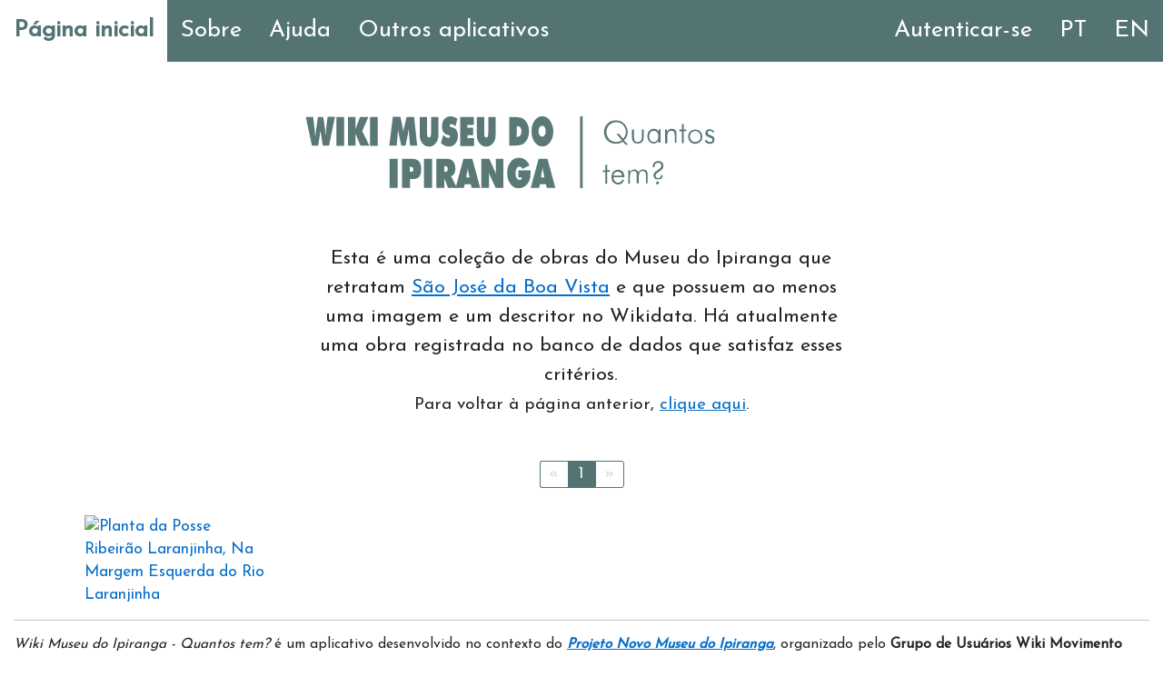

--- FILE ---
content_type: text/html; charset=utf-8
request_url: https://wikiquantos.toolforge.org/descritor/Q2006425
body_size: 5919
content:
<!DOCTYPE html>
<html lang="pt" style="height: 100%">
<head>
    <meta charset="UTF-8">
    <meta name="viewport" content="width=device-width, initial-scale=1">
    <link rel="preconnect" href="https://tools-static.wmflabs.org/">
    <link rel="stylesheet" href="https://tools-static.wmflabs.org/fontcdn/css?family=Josefin+Sans" type='text/css'>
    <link rel="stylesheet" href="https://tools-static.wmflabs.org/cdnjs/ajax/libs/w3-css/4.1.0/3/w3.css">
    <link rel="stylesheet" href="https://tools-static.wmflabs.org/cdnjs/ajax/libs/font-awesome/6.4.0/css/all.min.css">
    <link rel="stylesheet" href="https://tools-static.wmflabs.org/cdnjs/ajax/libs/bootstrap/5.2.3/css/bootstrap.min.css">
    <link rel="stylesheet" href="/static/static.css" type='text/css'>
    <link rel="shortcut icon" href="/static/favicon.ico">
    
<link rel="stylesheet" href="/static/pagination.css" type='text/css'>

    
    <script src="https://tools-static.wmflabs.org/cdnjs/ajax/libs/jquery/3.6.0/jquery.min.js"></script>
    <script src="/static/pagination.js"></script>

    <script>
        function menuFunction() {
            var x = document.getElementById("topnavbar");
            if (x.className === "topnav") {
                x.className += " responsive";
            } else {
                x.className = "topnav";
            }
        }
        
    </script>
    <title>Descritores | Wiki Museu do Ipiranga - Quantos tem?</title>
</head>

<body style="height: 100%">

<nav class="topnav" id="topnavbar">
    <a tabindex="0" id="início" href="/" class="active">Página inicial</a>
    <a tabindex="0" id="sobre" href="/sobre">Sobre</a>
    <a tabindex="0" id="tutorial" href="/tutorial">Ajuda</a>
    <a tabindex="0" id="apps" href="/apps">Outros aplicativos</a>
    
        <a class="right" tabindex="0" href="/set_locale?return_to=/descritor/Q2006425?&amp;lang=en">EN</a>
    
    
        <a class="right" tabindex="0" href="/set_locale?return_to=/descritor/Q2006425?&amp;lang=pt">PT</a>
    
    
        <a class="right" tabindex="0" href="/login?next=/descritor/Q2006425?">Autenticar-se</a>
    
    <a tabindex="0" id="menu" href="javascript:void(0);" class="icon" onclick="menuFunction()" aria-label='Menu'><i class="fa fa-bars"></i></a>
</nav>



<main class="w3-container" style="min-height: 82.5%;overflow: auto;padding: 0">
    
        <div class="w3-row">
            <div class="w3-container w3-quarter"></div>
            <h1 class="w3-container w3-half" id="logo" style="text-align: center; padding-top:60px; padding-bottom:60px">
                
                    <img class="banner" src="/static/WikiMI%20-%20Quantos%20tem%20-%20pt.svg" alt='Logotipo Wiki Museu do Ipiranga - Quantos tem?' width="100%"/>
                
            </h1>
        </div>
    
    
<div class="w3-row" id="initial_text" style="text-align: center">
    <div class="w3-container w3-quarter"></div>
    <div class="w3-container w3-half">
        <p>
            
            
                
                
                
                Esta é uma coleção de obras do Museu do Ipiranga que retratam <a tabindex="0" target="_blank" href="https://www.wikidata.org/wiki/Q2006425">São José da Boa Vista</a> e que possuem ao menos uma imagem e um descritor no Wikidata.
                
                    Há atualmente uma obra registrada no banco de dados que satisfaz esses critérios.
                
                <br><small>Para voltar à página anterior, <a tabindex="0" href="/descritores">clique aqui</a>.</small>
            
        </p>
    </div>
</div>

    
<div id="button_list" class="container">
    <ul class="buttons_list">
        
    </ul>
</div>

    <div id="pagination-container" style="padding: 30px"></div>
    <div id="image_list" class="container" style="width:100%;">
        <div class="container" id="image_container" style="column-width:200px;">
        </div>
    </div>


<script>
    $('#pagination-container').pagination({
        dataSource: [{"image": "Planta%20da%20Posse%20Ribeir%C3%A3o%20Laranjinha%2C%20na%20Margem%20Esquerda%20do%20Rio%20Laranjinha%20-%201%2C%20Acervo%20do%20Museu%20Paulista%20da%20USP.jpg", "label": "Planta da Posse Ribeir\u00e3o Laranjinha, Na Margem Esquerda do Rio Laranjinha", "qid": "Q55213699"}],
        pageSize: 20,
        pageRange: null,
        callback: function(data, pagination) {
            var html = simpleTemplating(data);
            $("#image_container").html(html);
        }
    });

    function simpleTemplating(data) {
        var html = "";
        var lang = null
        ;
        $.each(data, function (index, item) {
            html += '<a tabindex="0" href="/qid/' + item.qid + '/' + lang + '">' +
                '<div class="grid_image" style="width:100%">' +
                '<img src="https://commons.wikimedia.org/wiki/Special:FilePath/' +
                item.image +
                '?width=500px" width="100%" height=auto alt="' +
                item.label +
                '" style="object-fit:contain;max-widht:1000px; align:center;"/>' +
                '<div class="overlay"><div class="text-area">' + item.label + '</div></div></div></a>';
        });
        return html;
    }
</script>

</main>



<footer style="text-align:left;position: relative; padding: 0px 15px 0px 15px" id="footer">
    <hr>
    <p style="font-size:90%;">
        
        <i>Wiki Museu do Ipiranga - Quantos tem?</i> é um aplicativo desenvolvido no contexto do <i><b><a tabindex="0" target='_blank' aria-label='Projeto Novo Museu do Ipiranga' href='https://pt.wikipedia.org/wiki/Wikip%C3%A9dia:GLAM/Museu_Paulista#Projeto_Novo_Museu_do_Ipiranga'>Projeto Novo Museu do Ipiranga</a></b></i>, organizado pelo <b>Grupo de Usuários Wiki Movimento Brasil</b> e o <b>Museu do Ipiranga</b>, em parceria com a <b>Fundação Banco do Brasil</b> e com realização da <b>Universidade de São Paulo</b> e da <b>Fundação de Apoio à Universidade de São Paulo</b>.
    </p>
</footer>

</body>
</html>

--- FILE ---
content_type: image/svg+xml; charset=utf-8
request_url: https://wikiquantos.toolforge.org/static/WikiMI%20-%20Quantos%20tem%20-%20pt.svg
body_size: 10994
content:
<?xml version="1.0" encoding="utf-8"?>
<!-- Generator: Adobe Illustrator 25.2.1, SVG Export Plug-In . SVG Version: 6.00 Build 0)  -->
<svg version="1.1" id="Layer_1" xmlns="http://www.w3.org/2000/svg" xmlns:xlink="http://www.w3.org/1999/xlink" x="0px" y="0px"
	 viewBox="0 0 218.3 28.3" style="enable-background:new 0 0 218.3 28.3;" xml:space="preserve">
<style type="text/css">
	.st0{opacity:0;fill:#FFFFFF;}
	.st1{fill:#587776;}
	.st2{fill:none;stroke:#587776;stroke-width:1.0152;stroke-miterlimit:10;}
	.st3{fill:#597876;}
</style>
<rect class="st0" width="218.3" height="28.3"/>
<g>
	<g>
		<g>
			<path class="st1" d="M127.6,11.2h-1l-1.1-1.2c-0.4,0.3-0.9,0.5-1.3,0.6c-0.5,0.1-1,0.2-1.5,0.2c-0.6,0-1.2-0.1-1.8-0.3
				c-0.6-0.2-1-0.6-1.5-1c-0.4-0.4-0.8-0.9-1-1.5c-0.2-0.6-0.4-1.1-0.4-1.8c0-0.6,0.1-1.2,0.4-1.8c0.2-0.6,0.6-1,1-1.5
				c0.4-0.4,0.9-0.8,1.5-1c0.6-0.2,1.2-0.3,1.8-0.3c0.6,0,1.2,0.1,1.8,0.3c0.6,0.2,1.1,0.6,1.5,1c0.4,0.4,0.8,0.9,1,1.5
				c0.2,0.6,0.4,1.1,0.4,1.8c0,0.6-0.1,1.2-0.4,1.8c-0.2,0.5-0.6,1-1.1,1.5L127.6,11.2z M123,6.9h1l1.6,1.9c0.4-0.4,0.6-0.8,0.8-1.2
				c0.2-0.5,0.3-0.9,0.3-1.4c0-0.5-0.1-1-0.3-1.5c-0.2-0.5-0.5-0.9-0.8-1.3c-0.4-0.4-0.8-0.6-1.2-0.8c-0.5-0.2-1-0.3-1.5-0.3
				c-0.5,0-1,0.1-1.5,0.3c-0.5,0.2-0.9,0.5-1.3,0.8c-0.4,0.4-0.6,0.8-0.8,1.3c-0.2,0.5-0.3,1-0.3,1.5c0,0.5,0.1,1,0.3,1.5
				c0.2,0.5,0.5,0.9,0.8,1.3c0.4,0.4,0.8,0.6,1.3,0.8c0.5,0.2,1,0.3,1.5,0.3c0.4,0,0.8-0.1,1.2-0.2c0.4-0.1,0.7-0.3,1-0.5L123,6.9z"
				/>
			<path class="st1" d="M129.9,5.2v2.7c0,0.8,0.1,1.4,0.3,1.7c0.2,0.3,0.6,0.5,1.2,0.5c0.5,0,0.9-0.2,1.2-0.5
				c0.2-0.3,0.4-0.9,0.4-1.7V5.2h0.7v3c0,0.8-0.2,1.5-0.6,1.9c-0.4,0.4-0.9,0.6-1.7,0.6c-0.7,0-1.3-0.2-1.7-0.6
				c-0.4-0.4-0.6-1.1-0.6-1.9v-3H129.9z"/>
			<path class="st1" d="M139.5,10.5v-1c-0.2,0.4-0.4,0.7-0.7,0.9c-0.3,0.2-0.7,0.3-1.1,0.3c-0.8,0-1.4-0.3-1.8-0.8
				c-0.5-0.5-0.7-1.2-0.7-2.1c0-0.9,0.2-1.5,0.7-2.1c0.5-0.5,1.1-0.8,1.8-0.8c0.5,0,0.8,0.1,1.2,0.3c0.3,0.2,0.6,0.5,0.8,0.9v-1h0.7
				v5.3H139.5z M135.9,7.9c0,0.7,0.2,1.2,0.5,1.6c0.3,0.4,0.8,0.6,1.3,0.6c0.6,0,1-0.2,1.3-0.6c0.3-0.4,0.5-1,0.5-1.7
				c0-0.7-0.2-1.2-0.5-1.5c-0.3-0.4-0.8-0.6-1.3-0.6c-0.6,0-1,0.2-1.3,0.6C136.1,6.7,135.9,7.2,135.9,7.9z"/>
			<path class="st1" d="M142.2,10.5V5.2h0.7V6c0.2-0.3,0.5-0.6,0.8-0.8c0.3-0.2,0.7-0.3,1.1-0.3c0.6,0,1.1,0.2,1.4,0.5
				c0.3,0.3,0.5,0.8,0.5,1.4v3.6H146V7.3c0-0.5-0.1-0.9-0.3-1.2c-0.2-0.3-0.6-0.4-1-0.4c-0.6,0-1,0.2-1.2,0.5
				c-0.3,0.3-0.4,0.9-0.4,1.6v2.8H142.2z"/>
			<path class="st1" d="M148.8,5.9h-1V5.2h1V3h0.7v2.2h1.1v0.6h-1.1v4.7h-0.7V5.9z"/>
			<path class="st1" d="M154.1,10.8c-0.4,0-0.7-0.1-1.1-0.2c-0.3-0.1-0.7-0.4-0.9-0.6c-0.3-0.3-0.5-0.6-0.6-0.9
				c-0.1-0.3-0.2-0.7-0.2-1.1c0-0.4,0.1-0.8,0.2-1.1c0.1-0.3,0.3-0.7,0.6-0.9c0.3-0.3,0.6-0.5,0.9-0.6c0.3-0.1,0.7-0.2,1.1-0.2
				c0.4,0,0.8,0.1,1.1,0.2c0.4,0.1,0.7,0.4,0.9,0.6c0.3,0.3,0.5,0.6,0.6,0.9c0.1,0.3,0.2,0.7,0.2,1.1c0,0.4-0.1,0.7-0.2,1.1
				c-0.1,0.3-0.4,0.7-0.6,0.9c-0.3,0.3-0.6,0.5-1,0.6C154.8,10.7,154.5,10.8,154.1,10.8z M154.1,10.1c0.6,0,1.1-0.2,1.5-0.6
				c0.4-0.4,0.6-0.9,0.6-1.5c0-0.6-0.2-1.1-0.6-1.6c-0.4-0.4-0.9-0.6-1.5-0.6c-0.6,0-1.1,0.2-1.5,0.6c-0.4,0.4-0.6,0.9-0.6,1.6
				c0,0.6,0.2,1.1,0.6,1.5C153,9.9,153.5,10.1,154.1,10.1z"/>
			<path class="st1" d="M157.9,9.6l0.7-0.4c0.1,0.3,0.3,0.5,0.5,0.7c0.2,0.1,0.5,0.2,0.8,0.2c0.3,0,0.6-0.1,0.7-0.2
				c0.2-0.2,0.3-0.4,0.3-0.6c0-0.4-0.4-0.8-1.1-1c-0.1,0-0.1-0.1-0.2-0.1c-0.6-0.2-1-0.4-1.2-0.7c-0.2-0.2-0.3-0.5-0.3-0.9
				c0-0.5,0.2-0.8,0.5-1.1c0.3-0.3,0.7-0.4,1.2-0.4c0.4,0,0.8,0.1,1.1,0.3c0.3,0.2,0.5,0.5,0.7,0.8L161,6.5
				c-0.1-0.3-0.2-0.4-0.4-0.6c-0.2-0.1-0.4-0.2-0.7-0.2c-0.3,0-0.5,0.1-0.6,0.2C159,6.1,159,6.3,159,6.5c0,0.2,0.1,0.4,0.2,0.5
				c0.2,0.1,0.5,0.3,1,0.5c0.6,0.2,1,0.4,1.2,0.7c0.2,0.2,0.3,0.6,0.3,1c0,0.5-0.2,0.9-0.5,1.2c-0.3,0.3-0.8,0.4-1.4,0.4
				c-0.5,0-0.8-0.1-1.2-0.3C158.3,10.3,158.1,10,157.9,9.6z"/>
		</g>
		<g>
			<path class="st1" d="M118.6,21.9h-1v-0.6h1V19h0.7v2.2h1.1v0.6h-1.1v4.7h-0.7V21.9z"/>
			<path class="st1" d="M126,23.9h-4.2c0,0.7,0.2,1.2,0.5,1.6c0.3,0.4,0.8,0.6,1.3,0.6c0.4,0,0.7-0.1,1-0.3c0.3-0.2,0.5-0.5,0.7-1
				l0.7,0.4c-0.3,0.5-0.6,0.9-1,1.2c-0.4,0.3-0.9,0.4-1.4,0.4c-0.8,0-1.4-0.3-1.9-0.8c-0.5-0.5-0.7-1.2-0.7-2.1
				c0-0.9,0.2-1.6,0.7-2.1c0.5-0.5,1.1-0.8,1.9-0.8c0.7,0,1.3,0.2,1.8,0.7c0.4,0.5,0.7,1.2,0.7,2V23.9z M125.1,23.3
				c0-0.5-0.2-0.9-0.5-1.1c-0.3-0.3-0.7-0.4-1.2-0.4c-0.4,0-0.8,0.1-1.1,0.4c-0.3,0.3-0.5,0.7-0.5,1.1H125.1z"/>
			<path class="st1" d="M128.3,26.5h-0.7v-5.3h0.7v0.8c0.2-0.3,0.4-0.6,0.7-0.8c0.3-0.2,0.6-0.3,1-0.3c0.4,0,0.7,0.1,1,0.3
				c0.3,0.2,0.5,0.4,0.6,0.8c0.2-0.4,0.5-0.6,0.8-0.8c0.3-0.2,0.7-0.3,1.1-0.3c0.6,0,1,0.2,1.3,0.5c0.3,0.3,0.5,0.8,0.5,1.4v3.6
				h-0.7v-3.3c0-0.5-0.1-0.9-0.3-1.2c-0.2-0.3-0.5-0.4-1-0.4c-0.5,0-0.9,0.2-1.1,0.5c-0.2,0.3-0.4,0.9-0.4,1.6v2.8H131v-3.3
				c0-0.5-0.1-0.9-0.3-1.2c-0.2-0.3-0.5-0.4-0.9-0.4c-0.5,0-0.9,0.2-1.1,0.5c-0.2,0.3-0.4,0.9-0.4,1.6V26.5z"/>
			<path class="st1" d="M138,20h-0.7v-0.2c0-0.7,0.2-1.2,0.6-1.6c0.4-0.4,0.9-0.6,1.6-0.6c0.6,0,1.1,0.2,1.5,0.5
				c0.4,0.4,0.5,0.8,0.5,1.4c0,0.4-0.1,0.8-0.3,1.1c-0.2,0.3-0.6,0.6-1.2,1c-0.1,0.1-0.2,0.2-0.4,0.3c-0.8,0.5-1.2,1-1.2,1.4
				c0,0.3,0.1,0.5,0.3,0.7c0.2,0.2,0.4,0.3,0.7,0.3c0.4,0,0.6-0.1,0.8-0.3c0.2-0.2,0.3-0.4,0.3-0.8v-0.1h0.7v0.1
				c0,0.5-0.2,1-0.5,1.2c-0.3,0.3-0.8,0.4-1.4,0.4c-0.5,0-0.9-0.1-1.2-0.4c-0.3-0.3-0.5-0.7-0.5-1.2c0-0.3,0.1-0.7,0.3-0.9
				c0.2-0.3,0.5-0.6,1-0.9c0.1-0.1,0.2-0.2,0.4-0.3c0.9-0.6,1.4-1.1,1.4-1.6c0-0.4-0.1-0.7-0.3-0.9c-0.2-0.2-0.5-0.3-0.9-0.3
				c-0.5,0-0.8,0.1-1.1,0.4C138.1,19,138,19.4,138,20L138,20z M138.6,26.2c0-0.2,0.1-0.3,0.2-0.4c0.1-0.1,0.3-0.2,0.4-0.2
				c0.2,0,0.3,0.1,0.4,0.2c0.1,0.1,0.2,0.3,0.2,0.4c0,0.2-0.1,0.3-0.2,0.4c-0.1,0.1-0.3,0.2-0.4,0.2c-0.2,0-0.3-0.1-0.4-0.2
				C138.7,26.5,138.6,26.3,138.6,26.2z"/>
		</g>
	</g>
	<line class="st2" x1="109.1" y1="0" x2="109.1" y2="28.3"/>
	<g>
		<g>
			<path class="st3" d="M5.9,5.8c0,0.4-0.1,0.9-0.2,1.6c0,0.1,0,0.2,0,0.3l-0.6,3.8H2.6L0.2,0.3h2.9l0.6,5c0.1,0.4,0.1,0.8,0.1,1.2
				c0,0.4,0,0.7,0.1,1H4c0-0.4,0.1-1,0.2-1.8c0-0.1,0-0.1,0-0.2L5,0.3h2.1l0.8,5.3c0,0,0,0.1,0,0.2C7.9,6.4,8,7,8,7.4h0.1
				c0-0.3,0-0.7,0.1-1c-0.1-0.3,0-0.7,0-1.2l0.6-5h2.9L9.4,11.5H6.9L6.3,7.7c0-0.1,0-0.2,0-0.3C6.1,6.7,6.1,6.2,5.9,5.8L5.9,5.8z"/>
			<path class="st3" d="M12.3,11.5V0.3h3v11.3h-3V11.5z"/>
			<path class="st3" d="M16.9,11.5V0.3h2.9v4.8l1.8-4.8h3.3l-2.4,5.5l2.8,5.7h-3.5l-2-4.7v4.7H16.9z"/>
			<path class="st3" d="M25.6,11.5V0.3h3v11.3h-3V11.5z"/>
			<path class="st3" d="M41.4,11.5L41,7c0-0.3,0-0.7-0.1-1c0-0.3,0-0.7-0.1-1c0,0.3-0.1,0.7-0.1,1c-0.1,0.4-0.1,0.7-0.2,1.2
				l-0.9,4.3h-1.7L37,7.2c-0.1-0.4-0.2-0.8-0.2-1.2c-0.1-0.4-0.1-0.7-0.1-1c0,0.3,0,0.7-0.1,1c0,0.3,0,0.7-0.1,1l-0.4,4.5h-2.9
				l1.4-11.3h3l0.6,2.9c0,0.1,0,0.2,0.1,0.4c0.2,1.2,0.4,2.1,0.4,2.9l0,0c0-0.5,0.1-1,0.2-1.5c0.2-0.6,0.3-1.2,0.5-1.9L40,0.3h3
				l1.2,11.2H41.4z"/>
			<path class="st3" d="M45.2,6.4V0.3h2.9v6.1c0,0.7,0.1,1.2,0.2,1.5c0.1,0.3,0.3,0.4,0.6,0.4s0.5-0.1,0.6-0.4
				c0.1-0.3,0.2-0.8,0.2-1.5V0.3h2.9v6.1c0,0.8,0,1.5-0.1,2c-0.1,0.5-0.2,1-0.4,1.3c-0.3,0.7-0.8,1.2-1.3,1.6
				c-0.6,0.4-1.2,0.6-1.9,0.6s-1.4-0.2-1.9-0.6c-0.6-0.4-1-0.9-1.3-1.6c-0.2-0.3-0.3-0.8-0.4-1.3C45.2,7.8,45.2,7.2,45.2,6.4z"/>
			<path class="st3" d="M53.6,10.5l0.9-3.2c0.4,0.4,0.8,0.7,1.1,0.9s0.6,0.3,0.9,0.3c0.2,0,0.4-0.1,0.5-0.2c0.1,0,0.2-0.1,0.2-0.3
				c0-0.3-0.3-0.6-0.9-0.7c-0.2-0.1-0.3-0.1-0.4-0.1c-0.6-0.2-1.1-0.6-1.4-1.1c-0.3-0.5-0.5-1.2-0.5-2c0-1.2,0.3-2.2,0.9-3
				C55.6,0.4,56.4,0,57.4,0c0.5,0,0.9,0.1,1.4,0.3c0.4,0.1,0.9,0.4,1.3,0.7l-0.8,3c-0.3-0.3-0.6-0.5-0.8-0.7
				c-0.3-0.2-0.6-0.2-0.8-0.2s-0.4,0-0.5,0.1S57,3.4,57,3.6c0,0.3,0.4,0.6,1.2,0.8c0.1,0,0.2,0.1,0.3,0.1c0.6,0.2,1,0.5,1.3,1.1
				c0.3,0.5,0.5,1.2,0.5,2c0,1.2-0.3,2.3-1,3.1c-0.6,0.8-1.5,1.2-2.5,1.2c-0.5,0-1.1-0.1-1.6-0.3C54.7,11.3,54.1,11,53.6,10.5z"/>
			<path class="st3" d="M61.2,11.5V0.3h5.4v3.1H64v1.1h2.3v2.9h-2.2v1.2h2.6v3.1h-5.4L61.2,11.5L61.2,11.5z"/>
			<path class="st3" d="M67.8,6.4V0.3h2.9v6.1c0,0.7,0.1,1.2,0.2,1.5c0.1,0.3,0.3,0.4,0.6,0.4c0.3,0,0.5-0.1,0.6-0.4
				c0.1-0.3,0.2-0.8,0.2-1.5V0.3h2.9v6.1c0,0.8,0,1.5-0.1,2c-0.1,0.5-0.2,1-0.4,1.3c-0.3,0.7-0.8,1.2-1.3,1.6
				c-0.6,0.4-1.2,0.6-1.9,0.6c-0.7,0-1.4-0.2-1.9-0.6c-0.6-0.4-1-0.9-1.3-1.6c-0.2-0.3-0.3-0.8-0.4-1.3C67.8,7.8,67.8,7.2,67.8,6.4z
				"/>
			<path class="st3" d="M80.6,11.5V0.3H83c0.7,0,1.4,0.1,1.9,0.2s1,0.3,1.3,0.5c0.7,0.5,1.2,1.2,1.6,2s0.6,1.8,0.6,2.9
				s-0.2,2-0.6,2.9c-0.4,0.8-0.9,1.5-1.6,2c-0.3,0.2-0.8,0.4-1.3,0.5s-1.2,0.2-2.1,0.2H80.6z M83.5,8.1c0.7,0,1.1-0.2,1.4-0.5
				c0.3-0.4,0.5-0.9,0.5-1.6S85.3,4.7,85,4.4c-0.3-0.4-0.7-0.5-1.3-0.5h-0.1L83.5,8.1L83.5,8.1z"/>
			<path class="st3" d="M98,5.9c0,0.8-0.1,1.6-0.3,2.3c-0.2,0.7-0.5,1.3-0.9,1.9c-0.4,0.5-0.9,1-1.4,1.3s-1.1,0.4-1.7,0.4
				s-1.2-0.1-1.7-0.4c-0.5-0.3-1-0.7-1.4-1.3c-0.4-0.5-0.7-1.2-0.9-1.9c-0.2-0.7-0.3-1.5-0.3-2.3s0.1-1.6,0.3-2.3
				c0.2-0.7,0.5-1.3,0.9-1.9s0.9-1,1.4-1.3S93,0,93.6,0s1.2,0.1,1.7,0.4s1,0.7,1.4,1.3c0.4,0.5,0.7,1.2,0.9,1.9
				C97.9,4.3,98,5.1,98,5.9z M93.6,8c0.4,0,0.7-0.2,1-0.6C94.8,7,95,6.5,95,5.9s-0.1-1.2-0.4-1.6c-0.2-0.4-0.6-0.6-1-0.6
				s-0.7,0.2-1,0.6c-0.3,0.4-0.4,0.9-0.4,1.6c0,0.6,0.1,1.2,0.4,1.5C92.9,7.8,93.2,8,93.6,8z"/>
		</g>
		<g>
			<path class="st3" d="M33.3,28.1V16.7h3.2v11.4H33.3z"/>
			<path class="st3" d="M38.2,28.1V16.7H42c1.3,0,2.3,0.3,2.9,1c0.6,0.7,0.9,1.7,0.9,3.2c0,1.3-0.3,2.3-0.8,2.9
				c-0.6,0.6-1.4,0.9-2.6,0.9h-1v3.4C41.4,28.1,38.2,28.1,38.2,28.1z M41.3,19.9v1.9h0.5c0.3,0,0.5-0.1,0.7-0.2
				c0.2-0.2,0.2-0.4,0.2-0.7c0-0.3-0.1-0.5-0.2-0.7c-0.2-0.2-0.4-0.3-0.7-0.3C41.8,19.8,41.3,19.8,41.3,19.9z"/>
			<path class="st3" d="M46.9,28.1V16.7h3.2v11.4H46.9z"/>
			<path class="st3" d="M51.8,28.1V16.7h4c1.2,0,2,0.3,2.6,1s0.9,1.6,0.9,2.9c0,0.8-0.2,1.5-0.5,2s-0.7,0.8-1.2,0.9l2.3,4.6h-3.5
				l-1.5-3.8v3.8H51.8z M54.9,19.6v2.2h0.5c0.3,0,0.5-0.1,0.7-0.3c0.2-0.2,0.2-0.5,0.2-0.8c0-0.4-0.1-0.6-0.2-0.8
				c-0.2-0.2-0.4-0.3-0.7-0.3C55.4,19.6,54.9,19.6,54.9,19.6z"/>
			<path class="st3" d="M59.4,28.1l3.1-11.4H66l3.1,11.4h-3.4l-0.3-1.4H63l-0.3,1.4H59.4z M63.6,24h1.3l-0.3-1.3
				c-0.1-0.7-0.2-1.2-0.3-1.5c0-0.4-0.1-0.7-0.1-1l0,0c0,0.3,0,0.6-0.1,1c0,0.4-0.1,0.9-0.3,1.5L63.6,24z"/>
			<path class="st3" d="M69.6,28.1V16.7h3.1l2.7,6c0-0.3-0.1-0.6-0.1-0.9s0-0.7,0-1.3v-3.8h3v11.4h-3.1l-2.7-5.9
				c0,0.3,0.1,0.5,0.1,0.8s0,0.6,0,1v4.1C72.6,28.1,69.6,28.1,69.6,28.1z"/>
			<path class="st3" d="M85.6,24h-1.4v-2.7H89c0,0.2,0,0.4,0,0.5s0,0.2,0,0.3c0,0.7,0,1.3-0.1,1.8s-0.2,1-0.4,1.4
				c-0.4,1-1,1.7-1.7,2.2s-1.5,0.8-2.4,0.8c-0.7,0-1.3-0.1-1.8-0.4c-0.6-0.3-1.1-0.7-1.5-1.3c-0.4-0.6-0.8-1.2-1-1.9
				c-0.2-0.7-0.3-1.5-0.3-2.4s0.1-1.6,0.3-2.4c0.2-0.7,0.6-1.4,1-1.9c0.4-0.6,0.9-1,1.5-1.3s1.2-0.4,1.9-0.4c0.9,0,1.7,0.3,2.4,0.8
				c0.7,0.5,1.3,1.3,1.7,2.2l-2.8,1.4c-0.1-0.3-0.3-0.6-0.5-0.7c-0.2-0.2-0.4-0.2-0.7-0.2c-0.5,0-0.8,0.2-1.1,0.7
				c-0.3,0.5-0.4,1.1-0.4,1.9s0.1,1.4,0.4,1.9c0.3,0.4,0.7,0.7,1.2,0.7c0.3,0,0.6-0.1,0.7-0.2C85.4,24.6,85.5,24.3,85.6,24z"/>
			<path class="st3" d="M89.1,28.1l3.1-11.4h3.5l3.1,11.4h-3.4l-0.3-1.4h-2.4l-0.3,1.4C92.4,28.1,89.1,28.1,89.1,28.1z M93.2,24h1.3
				l-0.3-1.3c-0.1-0.7-0.2-1.2-0.3-1.5c0-0.4-0.1-0.7-0.1-1h-0.1c0,0.3,0,0.6-0.1,1c0,0.4-0.1,0.9-0.3,1.5L93.2,24z"/>
		</g>
	</g>
</g>
</svg>
